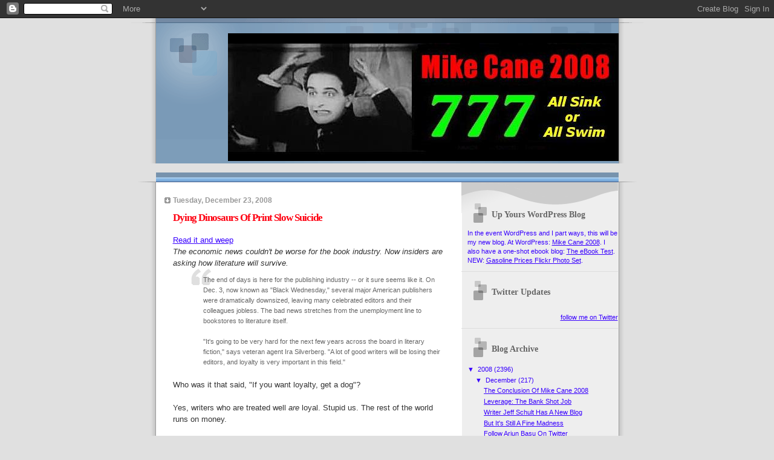

--- FILE ---
content_type: text/html; charset=UTF-8
request_url: https://mikecane2008.blogspot.com/2008/12/dying-dinosaurs-of-print-slow-suicide.html
body_size: 12527
content:
<!DOCTYPE html>
<html dir='ltr'>
<head>
<link href='https://www.blogger.com/static/v1/widgets/2944754296-widget_css_bundle.css' rel='stylesheet' type='text/css'/>
<meta content='text/html; charset=UTF-8' http-equiv='Content-Type'/>
<meta content='blogger' name='generator'/>
<link href='https://mikecane2008.blogspot.com/favicon.ico' rel='icon' type='image/x-icon'/>
<link href='http://mikecane2008.blogspot.com/2008/12/dying-dinosaurs-of-print-slow-suicide.html' rel='canonical'/>
<link rel="alternate" type="application/atom+xml" title="Mike Cane 2008 - Atom" href="https://mikecane2008.blogspot.com/feeds/posts/default" />
<link rel="alternate" type="application/rss+xml" title="Mike Cane 2008 - RSS" href="https://mikecane2008.blogspot.com/feeds/posts/default?alt=rss" />
<link rel="service.post" type="application/atom+xml" title="Mike Cane 2008 - Atom" href="https://www.blogger.com/feeds/7020571484825896606/posts/default" />

<link rel="alternate" type="application/atom+xml" title="Mike Cane 2008 - Atom" href="https://mikecane2008.blogspot.com/feeds/8667581982263746320/comments/default" />
<!--Can't find substitution for tag [blog.ieCssRetrofitLinks]-->
<meta content='http://mikecane2008.blogspot.com/2008/12/dying-dinosaurs-of-print-slow-suicide.html' property='og:url'/>
<meta content='Dying Dinosaurs Of Print Slow Suicide' property='og:title'/>
<meta content='Read it and weep The economic news couldn&#39;t be worse for the book industry. Now insiders are asking how literature will survive. The end of ...' property='og:description'/>
<title>Mike Cane 2008: Dying Dinosaurs Of Print Slow Suicide</title>
<style id='page-skin-1' type='text/css'><!--
/*
* Blogger Template Style
* Name:     TicTac (Blueberry)
* Date:     1 March 2004
* Updated by: Blogger Team
*/
/* ---( page defaults )--- */
body {
margin: 0;
padding: 0;
font-size: small;
text-align: center;
color: #333333;
background: #e0e0e0;
}
blockquote {
margin-top: 0;
margin-right: 0;
margin-bottom: 0;
margin-left: 30px;
padding-top: 10px;
padding-right: 0;
padding-bottom: 0;
padding-left: 20px;
font-size: 88%;
line-height: 1.5em;
color: #666;
background: url(https://resources.blogblog.com/blogblog/data/tictac_blue/quotes.gif) no-repeat top left;
}
blockquote p {
margin-top: 0;
}
abbr, acronym {
cursor: help;
font-style: normal;
border-bottom: 1px dotted;
}
code {
color: #996666;
}
hr {
display: none;
}
img {
border: none;
}
/* unordered list style */
ul {
list-style: none;
margin-left: 10px;
padding: 0;
}
li {
list-style: none;
padding-left: 14px;
margin-bottom: 3px;
background: url(https://resources.blogblog.com/blogblog/data/tictac_blue/tictac_blue.gif) no-repeat left 6px;
}
/* links */
a:link {
color: #3800ff;
}
a:visited {
color: #9c80ff;
}
a:hover {
color: #5B739C;
}
a:active {
color: #5B739C;
text-decoration: none;
}
/* ---( layout structure )---*/
#outer-wrapper {
width: 847px;
margin: 0px auto 0;
text-align: left;
font: normal normal 100% Verdana, sans-serif;
background: url(https://resources.blogblog.com/blogblog/data/tictac_blue/tile_left.gif) repeat-y;
}
#content-wrapper {
margin-left: 42px; /* to avoid the border image */
width: 763px;
}
#main {
float: left;
width: 460px;
margin-top: 20px;
margin-right: 0;
margin-bottom: 0;
margin-left: 0;
padding-top: 0;
padding-right: 0;
padding-bottom: 0;
padding-left: 1em;
line-height: 1.5em;
word-wrap: break-word; /* fix for long text breaking sidebar float in IE */
overflow: hidden;     /* fix for long non-text content breaking IE sidebar float */
}
#sidebar {
float: right;
width: 259px;
padding-top: 20px;
padding-right: 0px;
padding-bottom: 0;
padding-left: 0;
font-size: 85%;
line-height: 1.4em;
color: #3800ff;
background: url(https://resources.blogblog.com/blogblog/data/tictac_blue/sidebar_bg.gif) no-repeat left top;
word-wrap: break-word; /* fix for long text breaking sidebar float in IE */
overflow: hidden;     /* fix for long non-text content breaking IE sidebar float */
}
/* ---( header and site name )--- */
#header-wrapper {
margin: 0;
padding: 0;
font: normal normal 100% 'Lucida Grande','Trebuchet MS';
background: #e0e0e0 url(https://resources.blogblog.com/blogblog/data/tictac_blue/top_div_blue_left.gif) no-repeat left top;
}
#header {
margin: 0;
padding-top: 25px;
padding-right: 60px;
padding-bottom: 35px;
padding-left: 160px;
color: #FFFFFF;
background: url(https://resources.blogblog.com/blogblog/data/tictac_blue/top_h1.gif) no-repeat bottom left;
}
#header h1 {
font-size: 200%;
text-shadow: #4F73B6 2px 2px 2px;
}
#header h1 a {
text-decoration: none;
color: #FFFFFF;
}
#header h1 a:hover {
color: #eee;
}
/* ---( main column )--- */
h2.date-header {
margin-top: 0;
padding-left: 14px;
font-size: 90%;
color: #999999;
background: url(https://resources.blogblog.com/blogblog/data/tictac_blue/date_icon_blue.gif) no-repeat left 50%;
}
.post h3 {
margin-top: 0;
font: normal bold 130% 'Lucida Grande','Trebuchet MS';
letter-spacing: -1px;
color: #ff0011;
}
.post {
margin-top: 0;
margin-right: 0;
margin-bottom: 1.5em;
margin-left: 0;
padding-top: 0;
padding-right: 0;
padding-bottom: 1.5em;
padding-left: 14px;
border-bottom: 1px solid #ddd;
}
.post h3 a,
.post h3 a:visited {
color: #ff0011;
text-decoration: none;
}
.post-footer {
margin: 0;
padding-top: 0;
padding-right: 0;
padding-bottom: 0;
padding-left: 14px;
font-size: 88%;
color: #000000;
background: url(https://resources.blogblog.com/blogblog/data/tictac_blue/tictac_grey.gif) no-repeat left 8px;
}
.post img, table.tr-caption-container {
padding: 6px;
border-top: 1px solid #ddd;
border-left: 1px solid #ddd;
border-bottom: 1px solid #c0c0c0;
border-right: 1px solid #c0c0c0;
}
.tr-caption-container img {
border: none;
padding: 0;
}
.feed-links {
clear: both;
line-height: 2.5em;
}
#blog-pager-newer-link {
float: left;
}
#blog-pager-older-link {
float: right;
}
#blog-pager {
text-align: center;
}
/* comment styles */
#comments {
padding: 10px 10px 0px 10px;
font-size: 85%;
line-height: 1.5em;
color: #666;
background: #eee url(https://resources.blogblog.com/blogblog/data/tictac_blue/comments_curve.gif) no-repeat top left;
}
#comments h4 {
margin-top: 20px;
margin-right: 0;
margin-bottom: 15px;
margin-left: 0;
padding-top: 8px;
padding-right: 0;
padding-bottom: 0;
padding-left: 40px;
font-family: "Lucida Grande", "Trebuchet MS";
font-size: 130%;
color: #666;
background: url(https://resources.blogblog.com/blogblog/data/tictac_blue/bubbles.gif) no-repeat 10px 0;
height: 29px !important; /* for most browsers */
height /**/:37px; /* for IE5/Win */
}
#comments ul {
margin-left: 0;
}
#comments li {
background: none;
padding-left: 0;
}
.comment-body {
padding-top: 0;
padding-right: 10px;
padding-bottom: 0;
padding-left: 25px;
background: url(https://resources.blogblog.com/blogblog/data/tictac_blue/tictac_blue.gif) no-repeat 10px 5px;
}
.comment-body p {
margin-bottom: 0;
}
.comment-author {
margin-top: 4px;
margin-right: 0;
margin-bottom: 0;
margin-left: 0;
padding-top: 0;
padding-right: 10px;
padding-bottom: 0;
padding-left: 60px;
color: #999;
background: url(https://resources.blogblog.com/blogblog/data/tictac_blue/comment_arrow_blue.gif) no-repeat 44px 2px;
}
.comment-footer {
border-bottom: 1px solid #ddd;
padding-bottom: 1em;
}
.deleted-comment {
font-style:italic;
color:gray;
}
/* ---( sidebar )--- */
.sidebar h2 {
margin-top: 0;
margin-right: 0;
margin-bottom: 0;
margin-left: 0;
padding-top: 25px;
padding-right: 0;
padding-bottom: 0;
padding-left: 40px;
font: normal bold 130% 'Lucida Grande','Trebuchet MS';
color: #666666;
height: 32px;
background: url(https://resources.blogblog.com/blogblog/data/tictac_blue/sidebar_icon.gif) no-repeat 10px 15px;
height: 32px !important; /* for most browsers */
height /**/:57px; /* for IE5/Win */
}
.sidebar .widget {
margin: 0;
padding-top: 0;
padding-right: 0;
padding-bottom: 10px;
padding-left: 10px;
border-bottom: 1px solid #ddd;
}
.sidebar li {
background: url(https://resources.blogblog.com/blogblog/data/tictac_blue/tictac_blue.gif) no-repeat left 5px;
}
.profile-textblock {
clear: both;
margin-left: 0;
}
.profile-img {
float: left;
margin-top: 0;
margin-right: 5px;
margin-bottom: 5px;
margin-left: 0;
border: 1px solid #ddd;
padding: 4px;
}
/* ---( footer )--- */
.clear { /* to fix IE6 padding-top issue */
clear: both;
}
#footer-wrapper {
margin: 0;
padding-top: 0;
padding-right: 0;
padding-bottom: 9px;
padding-left: 0;
font-size: 85%;
color: #ddd;
background: url(https://resources.blogblog.com/blogblog/data/tictac_blue/bottom_sill.gif) no-repeat bottom left;
}
#footer {
margin: 0;
padding-top: 20px;
padding-right: 320px;
padding-bottom: 20px;
padding-left: 95px;
background: url(https://resources.blogblog.com/blogblog/data/tictac_blue/bottom_sash_left.gif) no-repeat top left;
}
/** Page structure tweaks for layout editor wireframe */
body#layout #outer-wrapper,
body#layout #main,
body#layout #sidebar {
padding-top: 0;
margin-top: 0;
}
body#layout #outer-wrapper,
body#layout #content-wrapper {
width: 740px;
}
body#layout #sidebar {
margin-right: 0;
margin-bottom: 1em;
}
body#layout #header,
body#layout #footer,
body#layout #main {
padding: 0;
}
body#layout #content-wrapper {
margin: 0px;
}

--></style>
<link href='https://www.blogger.com/dyn-css/authorization.css?targetBlogID=7020571484825896606&amp;zx=ad7c7f6a-bb03-466a-abab-d5b3e8370a8a' media='none' onload='if(media!=&#39;all&#39;)media=&#39;all&#39;' rel='stylesheet'/><noscript><link href='https://www.blogger.com/dyn-css/authorization.css?targetBlogID=7020571484825896606&amp;zx=ad7c7f6a-bb03-466a-abab-d5b3e8370a8a' rel='stylesheet'/></noscript>
<meta name='google-adsense-platform-account' content='ca-host-pub-1556223355139109'/>
<meta name='google-adsense-platform-domain' content='blogspot.com'/>

</head>
<body>
<div class='navbar section' id='navbar'><div class='widget Navbar' data-version='1' id='Navbar1'><script type="text/javascript">
    function setAttributeOnload(object, attribute, val) {
      if(window.addEventListener) {
        window.addEventListener('load',
          function(){ object[attribute] = val; }, false);
      } else {
        window.attachEvent('onload', function(){ object[attribute] = val; });
      }
    }
  </script>
<div id="navbar-iframe-container"></div>
<script type="text/javascript" src="https://apis.google.com/js/platform.js"></script>
<script type="text/javascript">
      gapi.load("gapi.iframes:gapi.iframes.style.bubble", function() {
        if (gapi.iframes && gapi.iframes.getContext) {
          gapi.iframes.getContext().openChild({
              url: 'https://www.blogger.com/navbar/7020571484825896606?po\x3d8667581982263746320\x26origin\x3dhttps://mikecane2008.blogspot.com',
              where: document.getElementById("navbar-iframe-container"),
              id: "navbar-iframe"
          });
        }
      });
    </script><script type="text/javascript">
(function() {
var script = document.createElement('script');
script.type = 'text/javascript';
script.src = '//pagead2.googlesyndication.com/pagead/js/google_top_exp.js';
var head = document.getElementsByTagName('head')[0];
if (head) {
head.appendChild(script);
}})();
</script>
</div></div>
<div id='outer-wrapper'><div id='wrap2'>
<!-- skip links for text browsers -->
<span id='skiplinks' style='display:none;'>
<a href='#main'>skip to main </a> |
      <a href='#sidebar'>skip to sidebar</a>
</span>
<div id='header-wrapper'>
<div class='header section' id='header'><div class='widget Header' data-version='1' id='Header1'>
<div id='header-inner'>
<a href='https://mikecane2008.blogspot.com/' style='display: block'>
<img alt='Mike Cane 2008' height='211px; ' id='Header1_headerimg' src='https://blogger.googleusercontent.com/img/b/R29vZ2xl/AVvXsEh7W_i2SAIRIcjb3oY3U2tTr2gW69SKHxHd42_mRB8PJu1x9XddCSp5xh4hNWOsRy3OXBlfVomxIlERF0NOwppq7AfhkjhwuiKrbzPCeHez4jzKRRGIXVnGn3J9PRKfFundiXuegJARcno/s740/BloggerBanner5.JPG' style='display: block' width='646px; '/>
</a>
</div>
</div></div>
</div>
<div id='content-wrapper'>
<div id='crosscol-wrapper' style='text-align:center'>
<div class='crosscol no-items section' id='crosscol'></div>
</div>
<div id='main-wrapper'>
<div class='main section' id='main'><div class='widget Blog' data-version='1' id='Blog1'>
<div class='blog-posts hfeed'>

          <div class="date-outer">
        
<h2 class='date-header'><span>Tuesday, December 23, 2008</span></h2>

          <div class="date-posts">
        
<div class='post-outer'>
<div class='post hentry uncustomized-post-template' itemprop='blogPost' itemscope='itemscope' itemtype='http://schema.org/BlogPosting'>
<meta content='7020571484825896606' itemprop='blogId'/>
<meta content='8667581982263746320' itemprop='postId'/>
<a name='8667581982263746320'></a>
<h3 class='post-title entry-title' itemprop='name'>
Dying Dinosaurs Of Print Slow Suicide
</h3>
<div class='post-header'>
<div class='post-header-line-1'></div>
</div>
<div class='post-body entry-content' id='post-body-8667581982263746320' itemprop='description articleBody'>
<a href="http://www.salon.com/books/feature/2008/12/23/publishing/print.html">Read it and weep</a><br /><em>The economic news couldn't be worse for the book industry. Now insiders are asking how literature will survive.</em><br /><blockquote>The end of days is here for the publishing industry -- or it sure seems like it. On Dec. 3, now known as "Black Wednesday," several major American publishers were dramatically downsized, leaving many celebrated editors and their colleagues jobless. The bad news stretches from the unemployment line to bookstores to literature itself.<br /><br />"It's going to be very hard for the next few years across the board in literary fiction," says veteran agent Ira Silverberg. "A lot of good writers will be losing their editors, and loyalty is very important in this field."</blockquote><br />Who was it that said, "If you want loyalty, get a dog"?<br /><br />Yes, writers who are treated well <em>are</em> loyal.  Stupid us.  The rest of the world runs on money.<br /><br />This is key:<br /><blockquote><strong>Finally, experts suggest that publishers missed crucial opportunities to cope with digital books, Internet innovations and economic pressures.</strong> "The big houses proved incapable of looking at the future. I've always been struck at how relatively un-nimble the big houses are," says Tom Engelhardt, a consulting editor at Metropolitan books and the author of the prophetic novel "The Last Days of Publishing." He recently wrote an essay about the crisis at his Web site, TomDispatch.com, and says he predicted the crash for years -- but no one would listen.</blockquote><br />Emphasis added by me.<br /><br />He's right.  Just <a href="http://mikecane2008.blogspot.com/2008/12/blind-for-over-twenty-five-years.html">ask the newspapers</a>.<br /><br />Here comes the future:<br /><blockquote>Neelan Choksi, Lexcycle's chief operating officer, agrees that the midlist will suffer in coming years. "There's going to be less support for smaller writers in the traditional publishing model, in the big buildings in Manhattan," he explained. <strong>"But self-publishing and digital books haven't been considered. This upheaval will cause many authors to look at the alternatives more seriously."</strong> The Stanza reader, for instance, stocks thousands of e-books at varying prices, from free public domain books to self-published titles to 40,000 titles from Fictionwise, one of the leading digital book vendors. That list includes a variety of bestsellers like David Wroblewski's "Story of Edgar Sawtelle," Stephenie Meyer's "Twilight" series and the nonfiction hit "Dewey: The Small-Town Library Cat Who Touched the World."</blockquote><br />Emphasis added by me.<br /><br />Lexcycle will wind up with a store of its own <a href="http://mikecane2008.blogspot.com/2008/12/stanza-reader-not-just-iphone.html">at some point</a>.  I hope they do it right, <a href="http://mikecane2008.blogspot.com/2008/12/apple-bans-another-book-from-app-store.html">unlike Apple</a>.  (Stanza, by the way, just got a glowing <em><a href="http://www.pcmag.com/article2/0,2817,2337496,00.asp">PC Magazine</em> review</a>.)<br /><br />What's needed is a WordPress-type thing, where authors can set up a site to flog their books.  Basically, <em>a blog with transactional capability.</em>  It has to all be <em>blogging-easy,</em> too.  Writers don't want to be techies and web designers.  In fact, I'm surprised WordPress itself hasn't added this yet.<br /><br />This bit was a surprise to me.  Writer Iain Levison (who still lacks a new website) alerted me to it via email this morning:<br /><blockquote>Rumors of publishing's demise are probably overstated, but the future of publishing may depend on what those laid-off editors, publicists and industry leaders do next. The morning after Black Wednesday, a publishing blogger and e-book aficionado named <strong>Mike Cane</strong> stirred up his readers with a bite-size manifesto on Twitter: "If the FIRED NY pubstaff are such hot fucking shit, let them coalesce and form an EBOOK-ONLY IMPRINT to crush their fmr employers." However callous this Twitter-versy seemed at the time, it posed an interesting challenge: Can the publishing world channel all of this collective anger, bewilderment and fear into industry-altering strategies?</blockquote><br />Emphasis of me by me.<br /><br />But really, that guy is <a href="http://mikecane2008.blogspot.com/2008/12/i-am-ebook-militant.html">a pain in the ass</a>!  I should know.<br /><br />Still, <a href="http://mikecane2008.blogspot.com/2008/12/youre-fired-now-stfu-and-deliver.html">that challenge holds</a>.  I'd like to see those book people get back into books -- <em>as eBooks.</em>  Apple isn't doing writers any favors and we need <em><a href="http://mikecane2008.blogspot.com/2008/12/dan-menaker-knows-book-score.html">book people</a>.</em><br /><br />We just don't need Big Corporate Dying Dinosaurs of Print book people.<br /><br />And neither do the Big Corporations, either.
<div style='clear: both;'></div>
</div>
<div class='post-footer'>
<div class='post-footer-line post-footer-line-1'>
<span class='post-author vcard'>
Posted by
<span class='fn' itemprop='author' itemscope='itemscope' itemtype='http://schema.org/Person'>
<meta content='https://www.blogger.com/profile/12396654716615965650' itemprop='url'/>
<a class='g-profile' href='https://www.blogger.com/profile/12396654716615965650' rel='author' title='author profile'>
<span itemprop='name'>Mike Cane</span>
</a>
</span>
</span>
<span class='post-timestamp'>
at
<meta content='http://mikecane2008.blogspot.com/2008/12/dying-dinosaurs-of-print-slow-suicide.html' itemprop='url'/>
<a class='timestamp-link' href='https://mikecane2008.blogspot.com/2008/12/dying-dinosaurs-of-print-slow-suicide.html' rel='bookmark' title='permanent link'><abbr class='published' itemprop='datePublished' title='2008-12-23T19:39:00-05:00'>7:39&#8239;PM</abbr></a>
</span>
<span class='post-comment-link'>
</span>
<span class='post-icons'>
<span class='item-control blog-admin pid-1877335548'>
<a href='https://www.blogger.com/post-edit.g?blogID=7020571484825896606&postID=8667581982263746320&from=pencil' title='Edit Post'>
<img alt='' class='icon-action' height='18' src='https://resources.blogblog.com/img/icon18_edit_allbkg.gif' width='18'/>
</a>
</span>
</span>
<div class='post-share-buttons goog-inline-block'>
</div>
</div>
<div class='post-footer-line post-footer-line-2'>
<span class='post-labels'>
</span>
</div>
<div class='post-footer-line post-footer-line-3'>
<span class='post-location'>
</span>
</div>
</div>
</div>
<div class='comments' id='comments'>
<a name='comments'></a>
<h4>No comments:</h4>
<div id='Blog1_comments-block-wrapper'>
<dl class='avatar-comment-indent' id='comments-block'>
</dl>
</div>
<p class='comment-footer'>
<a href='https://www.blogger.com/comment/fullpage/post/7020571484825896606/8667581982263746320' onclick=''>Post a Comment</a>
</p>
</div>
</div>

        </div></div>
      
</div>
<div class='blog-pager' id='blog-pager'>
<span id='blog-pager-newer-link'>
<a class='blog-pager-newer-link' href='https://mikecane2008.blogspot.com/2008/12/this-is-future-of-book-tours.html' id='Blog1_blog-pager-newer-link' title='Newer Post'>Newer Post</a>
</span>
<span id='blog-pager-older-link'>
<a class='blog-pager-older-link' href='https://mikecane2008.blogspot.com/2008/12/writer-michael-muhammad-knight-in-nyt.html' id='Blog1_blog-pager-older-link' title='Older Post'>Older Post</a>
</span>
<a class='home-link' href='https://mikecane2008.blogspot.com/'>Home</a>
</div>
<div class='clear'></div>
<div class='post-feeds'>
<div class='feed-links'>
Subscribe to:
<a class='feed-link' href='https://mikecane2008.blogspot.com/feeds/8667581982263746320/comments/default' target='_blank' type='application/atom+xml'>Post Comments (Atom)</a>
</div>
</div>
</div></div>
</div>
<div id='sidebar-wrapper'>
<div class='sidebar section' id='sidebar'><div class='widget Text' data-version='1' id='Text1'>
<h2 class='title'>Up Yours WordPress Blog</h2>
<div class='widget-content'>
In the event WordPress and I part ways, this will be my new blog.  At WordPress: <a href="http://mikecane2008.wordpress.com/">Mike Cane 2008</a>.  I also have a one-shot ebook blog: <a href="http://ebooktest.blogspot.com/">The eBook Test</a>. NEW: <a href="http://www.flickr.com/photos/7458280@N07/sets/72157606762868506/">Gasoline Prices Flickr Photo Set</a>.<br/>
</div>
<div class='clear'></div>
</div><div class='widget HTML' data-version='1' id='HTML2'>
<h2 class='title'>Twitter Updates</h2>
<div class='widget-content'>
<div id="twitter_div"><ul id="twitter_update_list"></ul>
<a id="twitter-link" style="display:block;text-align:right;" href="http://twitter.com/mikecane">follow me on Twitter</a>
</div>
<script src="//twitter.com/javascripts/blogger.js" type="text/javascript"></script>
<script src="//twitter.com/statuses/user_timeline/mikecane.json?callback=twitterCallback2&amp;count=5" type="text/javascript"></script>
</div>
<div class='clear'></div>
</div><div class='widget BlogArchive' data-version='1' id='BlogArchive1'>
<h2>Blog Archive</h2>
<div class='widget-content'>
<div id='ArchiveList'>
<div id='BlogArchive1_ArchiveList'>
<ul class='hierarchy'>
<li class='archivedate expanded'>
<a class='toggle' href='javascript:void(0)'>
<span class='zippy toggle-open'>

        &#9660;&#160;
      
</span>
</a>
<a class='post-count-link' href='https://mikecane2008.blogspot.com/2008/'>
2008
</a>
<span class='post-count' dir='ltr'>(2396)</span>
<ul class='hierarchy'>
<li class='archivedate expanded'>
<a class='toggle' href='javascript:void(0)'>
<span class='zippy toggle-open'>

        &#9660;&#160;
      
</span>
</a>
<a class='post-count-link' href='https://mikecane2008.blogspot.com/2008/12/'>
December
</a>
<span class='post-count' dir='ltr'>(217)</span>
<ul class='posts'>
<li><a href='https://mikecane2008.blogspot.com/2008/12/conclusion-of-mike-cane-2008.html'>The Conclusion Of Mike Cane 2008</a></li>
<li><a href='https://mikecane2008.blogspot.com/2008/12/leverage-bank-shot-job.html'>Leverage: The Bank Shot Job</a></li>
<li><a href='https://mikecane2008.blogspot.com/2008/12/writer-jeff-schult-has-new-blog.html'>Writer Jeff Schult Has A New Blog</a></li>
<li><a href='https://mikecane2008.blogspot.com/2008/12/but-its-still-fine-madness.html'>But It&#39;s Still A Fine Madness</a></li>
<li><a href='https://mikecane2008.blogspot.com/2008/12/follow-arjun-basu-on-twitter.html'>Follow Arjun Basu On Twitter</a></li>
<li><a href='https://mikecane2008.blogspot.com/2008/12/reading-is-investment-in-thinking.html'>Reading Is An Investment In Thinking</a></li>
<li><a href='https://mikecane2008.blogspot.com/2008/12/interster-episode-two-saboteur.html'>Interster Episode Two: Saboteur</a></li>
<li><a href='https://mikecane2008.blogspot.com/2008/12/blog-notes-1.html'>Blog Notes: 1</a></li>
<li><a href='https://mikecane2008.blogspot.com/2008/12/horror-of-paper-books.html'>The Horror Of Paper Books</a></li>
<li><a href='https://mikecane2008.blogspot.com/2008/12/ectaco-jetbook-built-in-wifi-coming.html'>ECTACO jetBook: Built-In WiFi Coming?</a></li>
<li><a href='https://mikecane2008.blogspot.com/2008/12/ebooks-search-milestone.html'>eBooks Search Milestone</a></li>
<li><a href='https://mikecane2008.blogspot.com/2008/12/philadelphia-is-destroying-its-public.html'>Philadelphia Is Destroying Its Public Libraries</a></li>
<li><a href='https://mikecane2008.blogspot.com/2008/12/free-ebook-by-ken-wohlrob.html'>Free eBook By Ken Wohlrob</a></li>
<li><a href='https://mikecane2008.blogspot.com/2008/12/zig-ziglar.html'>Zig Ziglar</a></li>
<li><a href='https://mikecane2008.blogspot.com/2008/12/i-get-request-to-provide-leverage.html'>I Get A Request To Provide &#8230; Leverage!</a></li>
<li><a href='https://mikecane2008.blogspot.com/2008/12/blog-notes-2.html'>Blog Notes: 2</a></li>
<li><a href='https://mikecane2008.blogspot.com/2008/12/ectaco-jetbook-and-epub.html'>ECTACO jetBook And ePub</a></li>
<li><a href='https://mikecane2008.blogspot.com/2008/12/reference-gutenmark.html'>Reference: GutenMark</a></li>
<li><a href='https://mikecane2008.blogspot.com/2008/12/eejit-geeks-things-should-just-work.html'>Eejit Geeks.  Things Should Just Work!</a></li>
<li><a href='https://mikecane2008.blogspot.com/2008/12/tnts-leverage-team.html'>TNT&#39;s Leverage: The Team</a></li>
<li><a href='https://mikecane2008.blogspot.com/2008/12/monthly-digital-lifeline-bill.html'>The Monthly Digital Lifeline Bill</a></li>
<li><a href='https://mikecane2008.blogspot.com/2008/12/gerry-anderson-still-screwed-by-itv.html'>Gerry Anderson: Still Screwed By ITV</a></li>
<li><a href='https://mikecane2008.blogspot.com/2008/12/chronicles-of-depression-20-482-keiser.html'>Chronicles Of Depression 2.0: #482: Keiser</a></li>
<li><a href='https://mikecane2008.blogspot.com/2008/12/blog-notes-3.html'>Blog Notes: 3</a></li>
<li><a href='https://mikecane2008.blogspot.com/2008/12/apex-book-company-needs-some-sales.html'>Apex Book Company Needs Some Sales!</a></li>
<li><a href='https://mikecane2008.blogspot.com/2008/12/speakers-up-creaky-boards.html'>Speakers UP! Creaky Boards</a></li>
<li><a href='https://mikecane2008.blogspot.com/2008/12/reference-public-libraries-and-ebooks.html'>Reference: Public Libraries And eBooks</a></li>
<li><a href='https://mikecane2008.blogspot.com/2008/12/zero-gravity-toilet-of-adobe-drmed-epub.html'>The Zero-Gravity Toilet Of Adobe DRMed ePub</a></li>
<li><a href='https://mikecane2008.blogspot.com/2008/12/micro-fondle-2-ectaco-jetbook-ebook.html'>Micro Fondle 2: ECTACO jetBook eBook Reader</a></li>
<li><a href='https://mikecane2008.blogspot.com/2008/12/flickr-slideshow-sony-reader-505-and.html'>Flickr Slideshow: Sony Reader 505 And 700</a></li>
<li><a href='https://mikecane2008.blogspot.com/2008/12/ebooks-and-pricing-no-argument-now.html'>eBooks And Pricing: No Argument Now!</a></li>
<li><a href='https://mikecane2008.blogspot.com/2008/12/vox-populi-ebooks.html'>Vox Populi: eBooks</a></li>
<li><a href='https://mikecane2008.blogspot.com/2008/12/doctor-who-christmas-special-2008-next.html'>Doctor Who Christmas Special 2008: The Next Doctor</a></li>
<li><a href='https://mikecane2008.blogspot.com/2008/12/interster-episode-one-proxima-clash.html'>Interster Episode One: Proxima Clash</a></li>
<li><a href='https://mikecane2008.blogspot.com/2008/12/merry-christmas-2008.html'>Merry Christmas 2008</a></li>
<li><a href='https://mikecane2008.blogspot.com/2008/12/leverage-miracle-job.html'>Leverage: The Miracle Job</a></li>
<li><a href='https://mikecane2008.blogspot.com/2008/12/pieces-on-earth-good-will-to-all-maim.html'>Pieces On Earth, Good Will To All Maim</a></li>
<li><a href='https://mikecane2008.blogspot.com/2008/12/ectaco-jetbook-ups-epub-stakes.html'>ECTACO jetBook Ups ePub Stakes</a></li>
<li><a href='https://mikecane2008.blogspot.com/2008/12/chronicles-of-depression-20-481-unrest.html'>Chronicles Of Depression 2.0: #481: Unrest</a></li>
<li><a href='https://mikecane2008.blogspot.com/2008/12/twitter-novel-by-arjun-basu.html'>Twitter Novel By Arjun Basu</a></li>
<li><a href='https://mikecane2008.blogspot.com/2008/12/dying-dinosaurs-of-print-red-alert.html'>Dying Dinosaurs Of Print: Red Alert!</a></li>
<li><a href='https://mikecane2008.blogspot.com/2008/12/all-i-want-for-christmas-is-who.html'>All I Want For Christmas Is Who!</a></li>
<li><a href='https://mikecane2008.blogspot.com/2008/12/free-classic-ebooks-at-planet-ebook.html'>Free Classic eBooks At Planet eBook</a></li>
<li><a href='https://mikecane2008.blogspot.com/2008/12/taqwacores-free-sample-chapter.html'>The Taqwacores: Free Sample Chapter</a></li>
<li><a href='https://mikecane2008.blogspot.com/2008/12/interster-tv-series-now-on-dvd.html'>Interster TV Series Now On DVD?</a></li>
<li><a href='https://mikecane2008.blogspot.com/2008/12/this-is-future-of-book-tours.html'>This Is The Future Of Book Tours</a></li>
<li><a href='https://mikecane2008.blogspot.com/2008/12/dying-dinosaurs-of-print-slow-suicide.html'>Dying Dinosaurs Of Print Slow Suicide</a></li>
<li><a href='https://mikecane2008.blogspot.com/2008/12/writer-michael-muhammad-knight-in-nyt.html'>Writer Michael Muhammad Knight In NYT</a></li>
<li><a href='https://mikecane2008.blogspot.com/2008/12/apple-approves-of-shooting-nurses-in.html'>Apple Approves Of Shooting Nurses In The Face!</a></li>
<li><a href='https://mikecane2008.blogspot.com/2008/12/pope-endorses-ebooks.html'>The POPE Endorses eBooks!</a></li>
<li><a href='https://mikecane2008.blogspot.com/2008/12/last-man-in-england.html'>The Last Man In England?</a></li>
<li><a href='https://mikecane2008.blogspot.com/2008/12/god-bless-writer-derek-raymond.html'>God Bless Writer Derek Raymond</a></li>
<li><a href='https://mikecane2008.blogspot.com/2008/12/ebook-author-gaps-closing.html'>eBook Author Gaps Closing!</a></li>
<li><a href='https://mikecane2008.blogspot.com/2008/12/calibans-end-is-pod-available.html'>Caliban&#39;s End Is POD Available</a></li>
<li><a href='https://mikecane2008.blogspot.com/2008/12/they-keep-trying-to-kill-long-tail.html'>They Keep Trying To Kill The Long Tail</a></li>
<li><a href='https://mikecane2008.blogspot.com/2008/12/how-many-of-these-ebooks-will-apple-ban.html'>How Many Of THESE eBooks Will Apple Ban?</a></li>
<li><a href='https://mikecane2008.blogspot.com/2008/12/2009-dawn-of-ebook.html'>2009: Dawn Of The eBook</a></li>
<li><a href='https://mikecane2008.blogspot.com/2008/12/apple-bans-another-book-from-app-store.html'>Apple Bans ANOTHER Book From App Store!</a></li>
<li><a href='https://mikecane2008.blogspot.com/2008/12/ebook-winners-rh-and-s.html'>eBook Winners: RH And S&amp;S</a></li>
<li><a href='https://mikecane2008.blogspot.com/2008/12/will-mac-os-x-have-epub-program-for.html'>Will Mac OS X Have THE ePub Program For Writers?</a></li>
<li><a href='https://mikecane2008.blogspot.com/2008/12/adas.html'>A.D.A.S.</a></li>
<li><a href='https://mikecane2008.blogspot.com/2008/12/i-hat-proofreading-i-hade-it.html'>I Hat Proofreading!  I Hade It!!</a></li>
<li><a href='https://mikecane2008.blogspot.com/2008/12/stfu-no-you-stfu.html'>STFU!  No, YOU STFU!</a></li>
<li><a href='https://mikecane2008.blogspot.com/2008/12/chronicles-of-depression-20-480-fail.html'>Chronicles Of Depression 2.0: #480: FAIL!</a></li>
<li><a href='https://mikecane2008.blogspot.com/2008/12/chronicles-of-depression-20-479-expats.html'>Chronicles Of Depression 2.0: #479: Expats</a></li>
<li><a href='https://mikecane2008.blogspot.com/2008/12/chronicles-of-depression-20-478-id.html'>Chronicles Of Depression 2.0: #478: I.D.</a></li>
<li><a href='https://mikecane2008.blogspot.com/2008/12/quote-filmmaker-eugene-jarecki.html'>Quote: Filmmaker Eugene Jarecki</a></li>
<li><a href='https://mikecane2008.blogspot.com/2008/12/chronicles-of-depression-20-477-biden.html'>Chronicles Of Depression 2.0: #477: Biden</a></li>
<li><a href='https://mikecane2008.blogspot.com/2008/12/chronicles-of-depression-20-476-rules.html'>Chronicles Of Depression 2.0: #476: Rules?</a></li>
<li><a href='https://mikecane2008.blogspot.com/2008/12/chronicles-of-depression-20-475-know.html'>Chronicles Of Depression 2.0: #475: Know Future</a></li>
<li><a href='https://mikecane2008.blogspot.com/2008/12/loudness-of-dust-settling.html'>The Loudness Of Dust Settling</a></li>
<li><a href='https://mikecane2008.blogspot.com/2008/12/eslick-ebook-reader-gtfoh-srsly.html'>eSlick eBook Reader: GTFOH! Srsly!</a></li>
<li><a href='https://mikecane2008.blogspot.com/2008/12/photo-album-snow-attack-2008-war.html'>Photo Album: Snow Attack 2008 War Journal</a></li>
<li><a href='https://mikecane2008.blogspot.com/2008/12/photo-album-snow-attack-2008.html'>Photo Album: Snow Attack 2008</a></li>
<li><a href='https://mikecane2008.blogspot.com/2008/12/direct-publishing-via-pod-primer.html'>Direct Publishing Via POD: A Primer</a></li>
<li><a href='https://mikecane2008.blogspot.com/2008/12/leverage-two-horse-job.html'>Leverage: The Two Horse Job</a></li>
<li><a href='https://mikecane2008.blogspot.com/2008/12/this-blog-really-needed-new-category.html'>This Blog Really Needed A New Category</a></li>
<li><a href='https://mikecane2008.blogspot.com/2008/12/rip-majel-barrett-roddenberry.html'>R.I.P. Majel Barrett Roddenberry</a></li>
<li><a href='https://mikecane2008.blogspot.com/2008/12/blog-notes-another-short-day_18.html'>Blog Notes: Another Short Day</a></li>
<li><a href='https://mikecane2008.blogspot.com/2008/12/lost-movie-quest-for-love.html'>Lost Movie: Quest For Love</a></li>
<li><a href='https://mikecane2008.blogspot.com/2008/12/writer-mitzi-szereto-is-fun-reading.html'>Writer Mitzi Szereto Is Fun Reading</a></li>
<li><a href='https://mikecane2008.blogspot.com/2008/12/maud-newton-cracks-me-up.html'>Maud Newton Cracks Me Up</a></li>
<li><a href='https://mikecane2008.blogspot.com/2008/12/soft-skull-press-ebooks-soon.html'>Soft Skull Press eBooks Soon!</a></li>
<li><a href='https://mikecane2008.blogspot.com/2008/12/stanza-reader-not-just-iphone.html'>Stanza Reader: Not Just iPhone?</a></li>
<li><a href='https://mikecane2008.blogspot.com/2008/12/tons-of-free-ebooks.html'>TONS Of Free eBooks</a></li>
<li><a href='https://mikecane2008.blogspot.com/2008/12/writer-ja-konrath-watns.html'>Writer J.A. Konrath: WATNS</a></li>
<li><a href='https://mikecane2008.blogspot.com/2008/12/quote-writer-martin-millar.html'>Quote: Writer Martin Millar</a></li>
<li><a href='https://mikecane2008.blogspot.com/2008/12/chronicles-of-depression-20-474-cheer.html'>Chronicles Of Depression 2.0: #474: Cheer</a></li>
<li><a href='https://mikecane2008.blogspot.com/2008/12/give-me-my-time-machine-damn-you.html'>GIVE ME MY TIME MACHINE, DAMN YOU!!</a></li>
<li><a href='https://mikecane2008.blogspot.com/2008/12/apples-marketing-blunder-of-2009.html'>Apple&#39;s Marketing Blunder Of 2009</a></li>
<li><a href='https://mikecane2008.blogspot.com/2008/12/blog-notes-another-short-day.html'>Blog Notes: Another Short Day</a></li>
<li><a href='https://mikecane2008.blogspot.com/2008/12/chronicles-of-depression-20-473-addicts.html'>Chronicles Of Depression 2.0: #473: Addicts</a></li>
<li><a href='https://mikecane2008.blogspot.com/2008/12/how-writers-write-writing-2.html'>How Writers Write Writing #2</a></li>
<li><a href='https://mikecane2008.blogspot.com/2008/12/palm-revenge-of-nerdi.html'>Palm: Revenge Of The Nerdi</a></li>
<li><a href='https://mikecane2008.blogspot.com/2008/12/nano-fondle-sony-reader-prs-505-vs-700.html'>Nano Fondle: Sony Reader PRS-505 Vs. 700</a></li>
<li><a href='https://mikecane2008.blogspot.com/2008/12/blog-notes-late-start-today.html'>Blog Notes: Late Start Today</a></li>
<li><a href='https://mikecane2008.blogspot.com/2008/12/white-castle-brooklyn-ny.html'>White Castle, Brooklyn, NY</a></li>
<li><a href='https://mikecane2008.blogspot.com/2008/12/spirit-of-baghdad-bob-lives.html'>The Spirit Of &quot;Baghdad Bob&quot; Lives!</a></li>
<li><a href='https://mikecane2008.blogspot.com/2008/12/redacted-by-me-without-further-comment.html'>Redacted By Me Without Further Comment</a></li>
<li><a href='https://mikecane2008.blogspot.com/2008/12/sony-reader-gets-some-ellen-love.html'>Sony Reader Gets Some Ellen Love</a></li>
</ul>
</li>
</ul>
<ul class='hierarchy'>
<li class='archivedate collapsed'>
<a class='toggle' href='javascript:void(0)'>
<span class='zippy'>

        &#9658;&#160;
      
</span>
</a>
<a class='post-count-link' href='https://mikecane2008.blogspot.com/2008/11/'>
November
</a>
<span class='post-count' dir='ltr'>(306)</span>
</li>
</ul>
<ul class='hierarchy'>
<li class='archivedate collapsed'>
<a class='toggle' href='javascript:void(0)'>
<span class='zippy'>

        &#9658;&#160;
      
</span>
</a>
<a class='post-count-link' href='https://mikecane2008.blogspot.com/2008/10/'>
October
</a>
<span class='post-count' dir='ltr'>(318)</span>
</li>
</ul>
<ul class='hierarchy'>
<li class='archivedate collapsed'>
<a class='toggle' href='javascript:void(0)'>
<span class='zippy'>

        &#9658;&#160;
      
</span>
</a>
<a class='post-count-link' href='https://mikecane2008.blogspot.com/2008/09/'>
September
</a>
<span class='post-count' dir='ltr'>(339)</span>
</li>
</ul>
<ul class='hierarchy'>
<li class='archivedate collapsed'>
<a class='toggle' href='javascript:void(0)'>
<span class='zippy'>

        &#9658;&#160;
      
</span>
</a>
<a class='post-count-link' href='https://mikecane2008.blogspot.com/2008/08/'>
August
</a>
<span class='post-count' dir='ltr'>(318)</span>
</li>
</ul>
<ul class='hierarchy'>
<li class='archivedate collapsed'>
<a class='toggle' href='javascript:void(0)'>
<span class='zippy'>

        &#9658;&#160;
      
</span>
</a>
<a class='post-count-link' href='https://mikecane2008.blogspot.com/2008/07/'>
July
</a>
<span class='post-count' dir='ltr'>(388)</span>
</li>
</ul>
<ul class='hierarchy'>
<li class='archivedate collapsed'>
<a class='toggle' href='javascript:void(0)'>
<span class='zippy'>

        &#9658;&#160;
      
</span>
</a>
<a class='post-count-link' href='https://mikecane2008.blogspot.com/2008/06/'>
June
</a>
<span class='post-count' dir='ltr'>(239)</span>
</li>
</ul>
<ul class='hierarchy'>
<li class='archivedate collapsed'>
<a class='toggle' href='javascript:void(0)'>
<span class='zippy'>

        &#9658;&#160;
      
</span>
</a>
<a class='post-count-link' href='https://mikecane2008.blogspot.com/2008/05/'>
May
</a>
<span class='post-count' dir='ltr'>(269)</span>
</li>
</ul>
<ul class='hierarchy'>
<li class='archivedate collapsed'>
<a class='toggle' href='javascript:void(0)'>
<span class='zippy'>

        &#9658;&#160;
      
</span>
</a>
<a class='post-count-link' href='https://mikecane2008.blogspot.com/2008/04/'>
April
</a>
<span class='post-count' dir='ltr'>(2)</span>
</li>
</ul>
</li>
</ul>
</div>
</div>
<div class='clear'></div>
</div>
</div><div class='widget Profile' data-version='1' id='Profile1'>
<h2>About Me</h2>
<div class='widget-content'>
<dl class='profile-datablock'>
<dt class='profile-data'>
<a class='profile-name-link g-profile' href='https://www.blogger.com/profile/12396654716615965650' rel='author' style='background-image: url(//www.blogger.com/img/logo-16.png);'>
Mike Cane
</a>
</dt>
</dl>
<a class='profile-link' href='https://www.blogger.com/profile/12396654716615965650' rel='author'>View my complete profile</a>
<div class='clear'></div>
</div>
</div></div>
</div>
<!-- spacer for skins that want sidebar and main to be the same height-->
<div class='clear'>&#160;</div>
</div>
<!-- end content-wrapper -->
<div id='footer-wrapper'>
<div class='footer section' id='footer'><div class='widget HTML' data-version='1' id='HTML1'>
<div class='widget-content'>
<script src="//www.google-analytics.com/urchin.js" type="text/javascript">
</script>
<script type="text/javascript">
_uacct = "UA-4575730-1";
urchinTracker();
</script>
</div>
<div class='clear'></div>
</div></div>
</div>
</div></div>
<!-- end outer-wrapper -->

<script type="text/javascript" src="https://www.blogger.com/static/v1/widgets/2028843038-widgets.js"></script>
<script type='text/javascript'>
window['__wavt'] = 'AOuZoY6aP8Zc3Z8xWZJgcrfC34OOtFqGRQ:1769008730221';_WidgetManager._Init('//www.blogger.com/rearrange?blogID\x3d7020571484825896606','//mikecane2008.blogspot.com/2008/12/dying-dinosaurs-of-print-slow-suicide.html','7020571484825896606');
_WidgetManager._SetDataContext([{'name': 'blog', 'data': {'blogId': '7020571484825896606', 'title': 'Mike Cane 2008', 'url': 'https://mikecane2008.blogspot.com/2008/12/dying-dinosaurs-of-print-slow-suicide.html', 'canonicalUrl': 'http://mikecane2008.blogspot.com/2008/12/dying-dinosaurs-of-print-slow-suicide.html', 'homepageUrl': 'https://mikecane2008.blogspot.com/', 'searchUrl': 'https://mikecane2008.blogspot.com/search', 'canonicalHomepageUrl': 'http://mikecane2008.blogspot.com/', 'blogspotFaviconUrl': 'https://mikecane2008.blogspot.com/favicon.ico', 'bloggerUrl': 'https://www.blogger.com', 'hasCustomDomain': false, 'httpsEnabled': true, 'enabledCommentProfileImages': true, 'gPlusViewType': 'FILTERED_POSTMOD', 'adultContent': false, 'analyticsAccountNumber': '', 'encoding': 'UTF-8', 'locale': 'en', 'localeUnderscoreDelimited': 'en', 'languageDirection': 'ltr', 'isPrivate': false, 'isMobile': false, 'isMobileRequest': false, 'mobileClass': '', 'isPrivateBlog': false, 'isDynamicViewsAvailable': true, 'feedLinks': '\x3clink rel\x3d\x22alternate\x22 type\x3d\x22application/atom+xml\x22 title\x3d\x22Mike Cane 2008 - Atom\x22 href\x3d\x22https://mikecane2008.blogspot.com/feeds/posts/default\x22 /\x3e\n\x3clink rel\x3d\x22alternate\x22 type\x3d\x22application/rss+xml\x22 title\x3d\x22Mike Cane 2008 - RSS\x22 href\x3d\x22https://mikecane2008.blogspot.com/feeds/posts/default?alt\x3drss\x22 /\x3e\n\x3clink rel\x3d\x22service.post\x22 type\x3d\x22application/atom+xml\x22 title\x3d\x22Mike Cane 2008 - Atom\x22 href\x3d\x22https://www.blogger.com/feeds/7020571484825896606/posts/default\x22 /\x3e\n\n\x3clink rel\x3d\x22alternate\x22 type\x3d\x22application/atom+xml\x22 title\x3d\x22Mike Cane 2008 - Atom\x22 href\x3d\x22https://mikecane2008.blogspot.com/feeds/8667581982263746320/comments/default\x22 /\x3e\n', 'meTag': '', 'adsenseHostId': 'ca-host-pub-1556223355139109', 'adsenseHasAds': false, 'adsenseAutoAds': false, 'boqCommentIframeForm': true, 'loginRedirectParam': '', 'isGoogleEverywhereLinkTooltipEnabled': true, 'view': '', 'dynamicViewsCommentsSrc': '//www.blogblog.com/dynamicviews/4224c15c4e7c9321/js/comments.js', 'dynamicViewsScriptSrc': '//www.blogblog.com/dynamicviews/6e0d22adcfa5abea', 'plusOneApiSrc': 'https://apis.google.com/js/platform.js', 'disableGComments': true, 'interstitialAccepted': false, 'sharing': {'platforms': [{'name': 'Get link', 'key': 'link', 'shareMessage': 'Get link', 'target': ''}, {'name': 'Facebook', 'key': 'facebook', 'shareMessage': 'Share to Facebook', 'target': 'facebook'}, {'name': 'BlogThis!', 'key': 'blogThis', 'shareMessage': 'BlogThis!', 'target': 'blog'}, {'name': 'X', 'key': 'twitter', 'shareMessage': 'Share to X', 'target': 'twitter'}, {'name': 'Pinterest', 'key': 'pinterest', 'shareMessage': 'Share to Pinterest', 'target': 'pinterest'}, {'name': 'Email', 'key': 'email', 'shareMessage': 'Email', 'target': 'email'}], 'disableGooglePlus': true, 'googlePlusShareButtonWidth': 0, 'googlePlusBootstrap': '\x3cscript type\x3d\x22text/javascript\x22\x3ewindow.___gcfg \x3d {\x27lang\x27: \x27en\x27};\x3c/script\x3e'}, 'hasCustomJumpLinkMessage': false, 'jumpLinkMessage': 'Read more', 'pageType': 'item', 'postId': '8667581982263746320', 'pageName': 'Dying Dinosaurs Of Print Slow Suicide', 'pageTitle': 'Mike Cane 2008: Dying Dinosaurs Of Print Slow Suicide'}}, {'name': 'features', 'data': {}}, {'name': 'messages', 'data': {'edit': 'Edit', 'linkCopiedToClipboard': 'Link copied to clipboard!', 'ok': 'Ok', 'postLink': 'Post Link'}}, {'name': 'template', 'data': {'isResponsive': false, 'isAlternateRendering': false, 'isCustom': false}}, {'name': 'view', 'data': {'classic': {'name': 'classic', 'url': '?view\x3dclassic'}, 'flipcard': {'name': 'flipcard', 'url': '?view\x3dflipcard'}, 'magazine': {'name': 'magazine', 'url': '?view\x3dmagazine'}, 'mosaic': {'name': 'mosaic', 'url': '?view\x3dmosaic'}, 'sidebar': {'name': 'sidebar', 'url': '?view\x3dsidebar'}, 'snapshot': {'name': 'snapshot', 'url': '?view\x3dsnapshot'}, 'timeslide': {'name': 'timeslide', 'url': '?view\x3dtimeslide'}, 'isMobile': false, 'title': 'Dying Dinosaurs Of Print Slow Suicide', 'description': 'Read it and weep The economic news couldn\x27t be worse for the book industry. Now insiders are asking how literature will survive. The end of ...', 'url': 'https://mikecane2008.blogspot.com/2008/12/dying-dinosaurs-of-print-slow-suicide.html', 'type': 'item', 'isSingleItem': true, 'isMultipleItems': false, 'isError': false, 'isPage': false, 'isPost': true, 'isHomepage': false, 'isArchive': false, 'isLabelSearch': false, 'postId': 8667581982263746320}}]);
_WidgetManager._RegisterWidget('_NavbarView', new _WidgetInfo('Navbar1', 'navbar', document.getElementById('Navbar1'), {}, 'displayModeFull'));
_WidgetManager._RegisterWidget('_HeaderView', new _WidgetInfo('Header1', 'header', document.getElementById('Header1'), {}, 'displayModeFull'));
_WidgetManager._RegisterWidget('_BlogView', new _WidgetInfo('Blog1', 'main', document.getElementById('Blog1'), {'cmtInteractionsEnabled': false, 'lightboxEnabled': true, 'lightboxModuleUrl': 'https://www.blogger.com/static/v1/jsbin/4049919853-lbx.js', 'lightboxCssUrl': 'https://www.blogger.com/static/v1/v-css/828616780-lightbox_bundle.css'}, 'displayModeFull'));
_WidgetManager._RegisterWidget('_TextView', new _WidgetInfo('Text1', 'sidebar', document.getElementById('Text1'), {}, 'displayModeFull'));
_WidgetManager._RegisterWidget('_HTMLView', new _WidgetInfo('HTML2', 'sidebar', document.getElementById('HTML2'), {}, 'displayModeFull'));
_WidgetManager._RegisterWidget('_BlogArchiveView', new _WidgetInfo('BlogArchive1', 'sidebar', document.getElementById('BlogArchive1'), {'languageDirection': 'ltr', 'loadingMessage': 'Loading\x26hellip;'}, 'displayModeFull'));
_WidgetManager._RegisterWidget('_ProfileView', new _WidgetInfo('Profile1', 'sidebar', document.getElementById('Profile1'), {}, 'displayModeFull'));
_WidgetManager._RegisterWidget('_HTMLView', new _WidgetInfo('HTML1', 'footer', document.getElementById('HTML1'), {}, 'displayModeFull'));
</script>
</body>
</html>